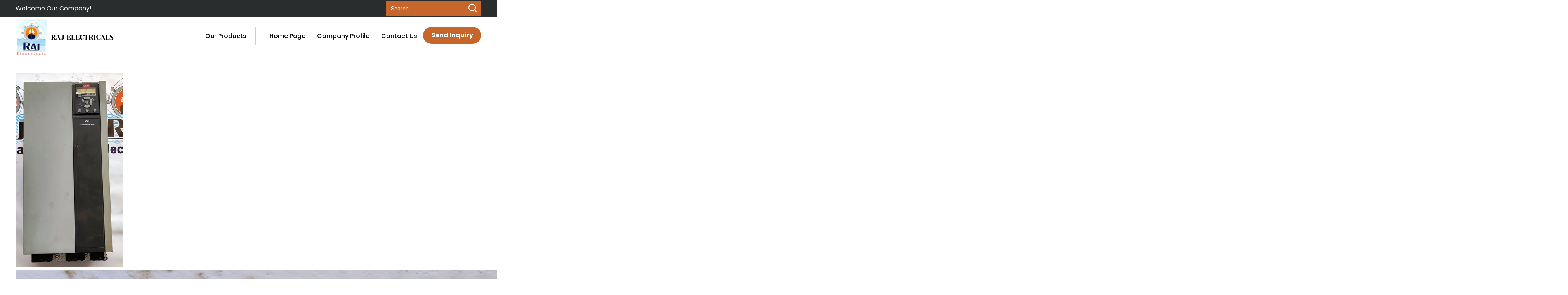

--- FILE ---
content_type: text/plain
request_url: https://www.google-analytics.com/j/collect?v=1&_v=j102&a=478517099&t=pageview&_s=1&dl=https%3A%2F%2Fwww.rajelectrics.com%2Fdanfoss-ac-drive-60-hp-6572233.html&ul=en-us%40posix&dt=DANFOSS%2060%20HP%20AC%20Drive%20-%20Superior%20Performance%20at%20Attractive%20Price&sr=1280x720&vp=1280x720&_u=IADAAEABAAAAACAAI~&jid=1989137588&gjid=306583545&cid=879163498.1768834300&tid=UA-211303409-4&_gid=1174562485.1768834301&_r=1&_slc=1&z=328421560
body_size: -836
content:
2,cG-YEYV5QSBC9

--- FILE ---
content_type: text/plain
request_url: https://www.google-analytics.com/j/collect?v=1&_v=j102&a=478517099&t=pageview&_s=1&dl=https%3A%2F%2Fwww.rajelectrics.com%2Fdanfoss-ac-drive-60-hp-6572233.html&ul=en-us%40posix&dt=DANFOSS%2060%20HP%20AC%20Drive%20-%20Superior%20Performance%20at%20Attractive%20Price&sr=1280x720&vp=1280x720&_u=IADAAEABAAAAACAAI~&jid=1116599609&gjid=278978205&cid=879163498.1768834300&tid=UA-114410889-3&_gid=1174562485.1768834301&_r=1&_slc=1&z=84820905
body_size: -833
content:
2,cG-5DHJLZQDGL